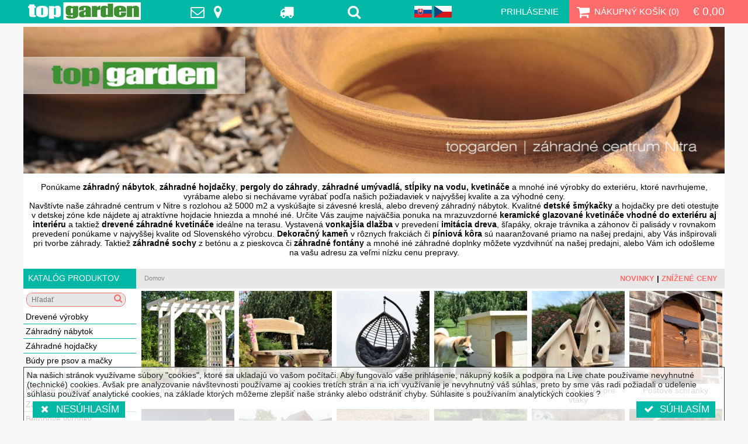

--- FILE ---
content_type: text/html; charset=UTF-8
request_url: https://shop.topgarden.sk/
body_size: 12933
content:
<!DOCTYPE html>
<html xmlns="http://www.w3.org/1999/xhtml" xml:lang="sk" lang="sk">
<head>
<meta http-equiv="Content-Type" content="text/html; charset=UTF-8" />
<title>Topgarden.sk - záhradný nábytok, záhradné hojdačky, detské ihriská, kvetináče</title>
<meta name="keywords" content="záhradný nábytok, záhradné hojdačky, detské ihriská, záhradné umývadlá, šmýkačky pre deti, detské hojdačky, amfory, kvetináče, poštové schránky, vonkajšia dlažba, závesné kreslá, záhradné sochy, fontány, imitácia dreva, dekoračný kameň" />
<meta name="description" content="Ponúkame záhradný nábytok, záhradné hojdačky, pergoly do záhrady, záhradné umývadlá, stĺpiky na vodu, kvetináče a mnohé iné výrobky do exteriéru, ktoré navrhujeme a vyrábame v najvyššej kvalite za výhodné ceny. Najväčší výber na keramické kvetináče do exteriéru aj interiéru." />
<meta http-equiv="Content-Language" content="sk" />
<meta http-equiv="Content-Style-Type" content="text/css" />
<meta http-equiv="Content-Script-Type" content="text/javascript" />
<meta name="viewport" content="width=device-width,initial-scale=1.0" />
<meta name="distribution" content="Global" />
<meta name="revisit-after" content="7 days" />
<meta name="robots" content="index, follow" />
<meta name="goglebot" content="index, follow" />
<meta name="author" content="www.wpd.sk - carlo_s (c)2012" />
<meta name="copyright" content="(c)2012 WPD design" />
<meta name="designer" content="(c)2012 WPD design" />
<meta name="publisher" content="Top garden" />
<meta name="language" content="Slovak" />
<meta name="geography" content="Nitra, Slovakia" />
<meta name="state" content="Slovakia" />
<meta name="country" content="Slovakia" >
<meta name="city" content="Nitra" />
<link rel="apple-touch-icon" sizes="180x180" href="/images/site/icons/apple-touch-icon.png" />
<link rel="icon" type="image/png" sizes="32x32" href="/images/site/icons/favicon-32x32.png" />
<link rel="icon" type="image/png" sizes="16x16" href="/images/site/icons/favicon-16x16.png" />
<link rel="manifest" href="/images/site/icons/manifest.json" />
<link rel="mask-icon" href="/images/site/icons/safari-pinned-tab.svg" color="#008800" />
<link rel="shortcut icon" href="/images/site/icons/favicon.ico" />
<meta name="apple-mobile-web-app-title" content="topgarden" />
<meta name="application-name" content="topgarden" />
<meta name="msapplication-config" content="/images/site/icons/browserconfig.xml" />
<meta name="theme-color" content="#ffffff" />
<link rel="stylesheet" type="text/css" href="/fonts/font-awesome.min.css" />
<link rel="stylesheet" type="text/css" href="/main.css?v=1740681390" />
<script type="text/javascript" src="/jscript/jquery.js"></script>
<script type="text/javascript" src="/jscript/jquery.migrate.js"></script>  
<script type="text/javascript" src="/js/js.cookie.min.js"></script>  
<script type="text/javascript" src="https://shop.topgarden.sk/jscript/global.js"></script>
<script type="text/javascript">
(function() {
  livechatooCmd = function() { livechatoo.embed.init({account : 'topgarden', lang : 'sk', side : 'right'}) };
  var l = document.createElement('script'); l.type = 'text/javascript'; l.async = !0;
  l.src = 'http' + (document.location.protocol == 'https:' ? 's' : '') + '://app.livechatoo.com/js/web.min.js';
  var s = document.getElementsByTagName('script')[0]; s.parentNode.insertBefore(l, s);
})();
  
(function(i,s,o,g,r,a,m){i['GoogleAnalyticsObject']=r;i[r]=i[r]||function(){
(i[r].q=i[r].q||[]).push(arguments)},i[r].l=1*new Date();a=s.createElement(o),
m=s.getElementsByTagName(o)[0];a.async=1;a.src=g;m.parentNode.insertBefore(a,m)
})(window,document,'script','https://www.google-analytics.com/analytics.js','ga');
if (isCookies() != "yes"){window['ga-disable-UA-29721409-1'] = true;}  
ga('set', 'allowAdFeatures', false);  
ga('set', 'anonymizeIp', true);
ga('create', 'UA-29721409-1', 'auto');
</script>
<link rel="canonical" href="https://shop.topgarden.sk/" />
</head>
<body> 
<header><nav>  
  <ul>
    <li><a href="https://shop.topgarden.sk/" rel="home">TopGarden</a></li>
  
    <li><a href="https://shop.topgarden.sk/Precitajte-Si/predajne-miesta.php" title="Kontaktujte nás"><span class="fa fa-envelope-o"></span><span class="fa fa-map-marker"></span></a></li>
    <li><a href="https://shop.topgarden.sk/Precitajte-Si/postovne-a-balne.php" title="Poštovné a balné"><span class="fa fa-truck"></span></a></li>      
    <li><a href="#" class="top-search-icon"><span class="fa fa-search"></span></a></li> 
    <li class="langsel">
<a href="http://shop.topgarden.sk/index.php" hreflang="sk"><img src="/images/site/sk.svg" alt="Slovenská verzia" /></a>
<a href="http://shop.topgarden.sk/cz/index.php" hreflang="cz"><img src="/images/site/cz.svg" alt="Česká verzia" /></a>
    </li>
    <li><a href="https://shop.topgarden.sk/login.php" style="padding-right:10px">Prihlásenie</a></li>  
  </ul>
  <ul class="cart">
    <li><a href="https://shop.topgarden.sk/Cart/index.php"><span class="fa fa-shopping-cart"></span>Nákupný košík (<span class="qty">0</span>)</a></li>
    <li><a href="https://shop.topgarden.sk/Cart/index.php" class="amount">&euro; 0,00</a></li>
  </ul>
</nav></header>
<nav>
  <ul>
    <li><a href="https://shop.topgarden.sk/" rel="home"><img src="/images/site/logo.png" alt="Topgarden" /></a></li>
    <li class="center"><a href="https://shop.topgarden.sk/myaccount.php"><span class="fa fa-user"></span></a></li>
    <li class="cart"><a href="https://shop.topgarden.sk/Cart/index.php"><span class="fa fa-shopping-cart"></span></a></li>
  </ul>
  <ul>
    <li><a href="#" class="showmenu"><span class="fa fa-bars"></span></a></li>
    <li class="center"><a href="#" class="top-search-icon"><span class="fa fa-search"></span></a></li>
    <li class="center"><a href="https://shop.topgarden.sk/Precitajte-Si/postovne-a-balne.php" title="Poštovné a balné"><span class="fa fa-truck"></span></a></li>
    <li class="center"><a href="https://shop.topgarden.sk/Precitajte-Si/predajne-miesta.php" title="Kontaktujte nás"><span class="fa fa-envelope-o"></span><span class="fa fa-map-marker"></span></a></li>
    <li class="center"><a href="#" class="desktopver"><span class="fa fa-desktop"></span></a></li>
    <li class="center flags"><img src="/images/site/sk.svg" /><div class="flags">
<a href="http://shop.topgarden.sk/index.php" hreflang="sk"><img src="/images/site/sk.svg" alt="Slovenská verzia" /></a>
<a href="http://shop.topgarden.sk/cz/index.php" hreflang="cz"><img src="/images/site/cz.svg" alt="Česká verzia" /></a>
  
    </div></li>    
  </ul>
</nav>  
<a name="top"></a> 
<div class="topbanner centered"><a href="https://shop.topgarden.sk/index.php" title="e-shop - topgarden - záhradné centrum Nitra" target="_self"><img src="/images/articles/1378845311.jpg" alt="e-shop - topgarden - záhradné centrum Nitra" /></a></div>
<div class="pad10 centered pagetoptext"><div id='flexcontent'> <p style='text-align: center'><span style='font-family:Arial,Helvetica,serif; font-size:inherit; color:#000000'>Ponúkame <b>záhradný nábytok</b>, <b>záhradné hojdačky</b>, <b>pergoly do záhrady</b>, <b>záhradné umývadlá, stĺpiky na vodu, kvetináče </b>a mnohé iné výrobky do exteriéru, ktoré navrhujeme, vyrábame alebo si nechávame vyrábať podľa našich požiadaviek v najvyššej kvalite a za výhodné ceny. </span></p> <p style='text-align: center'><span style='font-family:Arial,Helvetica,serif; font-size:inherit; color:#000000'>Navštívte naše záhradné centrum v Nitre s rozlohou až 5000 m2 a vyskúšajte si závesné kreslá, alebo drevený záhradný nábytok. Kvalitné <b>detské šmýkačky</b> a hojdačky pre deti otestujte v detskej zóne kde nájdete aj atraktívne hojdacie hniezda a mnohé iné. Určite Vás zaujme najväčšia ponuka na mrazuvzdorné <b>keramické glazované kvetináče vhodné do exteriéru aj interiéru</b> a taktiež <b>drevené záhradné kvetináče</b> ideálne na terasu. Vystavená <b>vonkajšia dlažba</b> v prevedení <b>imitácia dreva</b>, šľapáky, okraje trávnika a záhonov či palisády v rovnakom prevedení ponúkame v najvyššej kvalite od Slovenského výrobcu. <b>Dekoračný kameň </b>v rôznych frakciách či <b>píniová kôra</b> sú naaranžované priamo na našej predajni, aby Vás inšpirovali pri tvorbe záhrady. Taktiež <b>záhradné sochy </b>z betónu a z pieskovca či <b>záhradné fontány</b> a mnohé iné záhradné doplnky môžete vyzdvihnúť na našej predajni, alebo Vám ich odošleme na vašu adresu za veľmi nízku cenu prepravy. </span></p> <p style='text-align: center'><span style='font-family:Arial,Helvetica,serif; font-size:18px; color:#333333'> </span></p></div></div>
<!-- content -->  
<main>  
<!-- start content box -->
<div id='pagecenter'>
<nav class="quick"><section><ul>
  <li><a href="/index.php">Domov</a></li>
</ul></section>
<div><a href="/Filter/novinka.php">Novinky</a><a href="/Filter/akcia.php">Znížené ceny</a></div>
</nav>
<div id="catthumbs">
<a href="https://shop.topgarden.sk/Katalog/drevene-vyrobky.php" title="Drevené výrobky"><img src="/stock/category/200/drevene-vyrobky.jpg" alt="Drevené výrobky"/><br />Drevené výrobky</a>
<a href="https://shop.topgarden.sk/Katalog/zahradny-nabytok.php" title="Záhradný nábytok"><img src="/stock/category/200/zahradny-nabytok.jpg" alt="Záhradný nábytok"/><br />Záhradný nábytok</a>
<a href="https://shop.topgarden.sk/Katalog/zahradne-hojdacky.php" title="Záhradné hojdačky"><img src="/stock/category/200/zahradne-hojdacky.jpg" alt="Záhradné hojdačky"/><br />Záhradné hojdačky</a>
<a href="https://shop.topgarden.sk/Katalog/budy-a-voliery-pre-psov.php" title="Búdy pre psov a mačky"><img src="/stock/category/200/budy-a-voliery-pre-psov.jpg" alt="Búdy pre psov a mačky"/><br />Búdy pre psov a mačky</a>
<a href="https://shop.topgarden.sk/Katalog/krmitka-a-budky-pre-vtaky.php" title="Krmítka a búdky pre vtáky"><img src="/stock/category/200/krmitka-a-budky-pre-vtaky.jpg" alt="Krmítka a búdky pre vtáky"/><br />Krmítka a búdky pre vtáky</a>
<a href="https://shop.topgarden.sk/Katalog/postove-schranky.php" title="Poštové schránky"><img src="/stock/category/200/postove-schranky.jpg" alt="Poštové schránky"/><br />Poštové schránky</a>
<a href="https://shop.topgarden.sk/Katalog/zahradne-krby-a-grily.php" title="Záhradné krby a grily"><img src="/stock/category/200/zahradne-krby-a-grily.jpg" alt="Záhradné krby a grily"/><br />Záhradné krby a grily</a>
<a href="https://shop.topgarden.sk/Katalog/betonove-vyrobky.php" title="Betónové výrobky"><img src="/stock/category/200/betonove-vyrobky.jpg" alt="Betónové výrobky"/><br />Betónové výrobky</a>
<a href="https://shop.topgarden.sk/Katalog/imitacia-dreva.php" title="Imitácia dreva"><img src="/stock/category/200/imitacia-dreva.jpg" alt="Imitácia dreva"/><br />Imitácia dreva</a>
<a href="https://shop.topgarden.sk/Katalog/vyrobky-z-umeleho-pieskovca.php" title="Výrobky z umelého pieskovca"><img src="/stock/category/200/vyrobky-z-umeleho-pieskovca.jpg" alt="Výrobky z umelého pieskovca"/><br />Výrobky z umelého pieskovca</a>
<a href="https://shop.topgarden.sk/Katalog/kamenne-vyrobky.php" title="Kamenné výrobky"><img src="/stock/category/200/kamenne-vyrobky.jpg" alt="Kamenné výrobky"/><br />Kamenné výrobky</a>
<a href="https://shop.topgarden.sk/Katalog/kvetinace.php" title="Kvetináče"><img src="/stock/category/200/kvetinace.jpg" alt="Kvetináče"/><br />Kvetináče</a>
<a href="https://shop.topgarden.sk/Katalog/smykacky-pre-deti-a-detske-ihriska.php" title="Pre deti do záhrady"><img src="/stock/category/200/smykacky-pre-deti-a-detske-ihriska.jpg" alt="Pre deti do záhrady"/><br />Pre deti do záhrady</a>
<a href="https://shop.topgarden.sk/Katalog/kovove-vyrobky.php" title="Kovové výrobky"><img src="/stock/category/200/kovove-vyrobky.jpg" alt="Kovové výrobky"/><br />Kovové výrobky</a>
<a href="https://shop.topgarden.sk/Katalog/zahradne-umyvadla.php" title="Záhradné umývadlá"><img src="/stock/category/200/zahradne-umyvadla.jpg" alt="Záhradné umývadlá"/><br />Záhradné umývadlá</a>
<a href="https://shop.topgarden.sk/Katalog/nadrze-na-vodu.php" title="Nádrže na dažďovú vodu"><img src="/stock/category/200/nadrze-na-vodu.jpg" alt="Nádrže na dažďovú vodu"/><br />Nádrže na dažďovú vodu</a>
<a href="https://shop.topgarden.sk/Katalog/zahradne-jazierka.php" title="Záhradné jazierka - jazierková technika"><img src="/stock/category/200/zahradne-jazierka.jpg" alt="Záhradné jazierka - jazierková technika"/><br />Záhradné jazierka - jazierková technika</a>
<a href="https://shop.topgarden.sk/Katalog/fontany.php" title="Fontány"><img src="/stock/category/200/fontany.jpg" alt="Fontány"/><br />Fontány</a>
<a href="https://shop.topgarden.sk/Katalog/dekoracny-kamen.php" title="Dekoračný kameň"><img src="/stock/category/200/dekoracny-kamen.jpg" alt="Dekoračný kameň"/><br />Dekoračný kameň</a>
<a href="https://shop.topgarden.sk/Katalog/dekoracna-stiepka-a-kora.php" title="Dekoračná štiepka a kôra"><img src="/stock/category/200/dekoracna-stiepka-a-kora.jpg" alt="Dekoračná štiepka a kôra"/><br />Dekoračná štiepka a kôra</a>
<a href="https://shop.topgarden.sk/Katalog/vonkajsia-dlazba.php" title="Vonkajšia dlažba"><img src="/stock/category/200/vonkajsia-dlazba.jpg" alt="Vonkajšia dlažba"/><br />Vonkajšia dlažba</a>
<a href="https://shop.topgarden.sk/Katalog/vonkajsi-tehlovy-obklad.php" title="Vonkajší tehlový obklad"><img src="/stock/category/200/vonkajsi-tehlovy-obklad.jpg" alt="Vonkajší tehlový obklad"/><br />Vonkajší tehlový obklad</a>
<a href="https://shop.topgarden.sk/Katalog/zahradkarske-potreby.php" title="Záhradkárske potreby"><img src="/stock/category/200/zahradkarske-potreby.jpg" alt="Záhradkárske potreby"/><br />Záhradkárske potreby</a>
<a href="https://shop.topgarden.sk/Katalog/zahradne-dekoracie.php" title="Záhradné dekorácie"><img src="/stock/category/200/zahradne-dekoracie.jpg" alt="Záhradné dekorácie"/><br />Záhradné dekorácie</a>
</div>
<div style="padding:5px"><a href="https://shop.topgarden.sk/okraj-zahonu-kruh-komplet-vyhodne.php" title="Okraj záhonu" target="_self" style="display:block"><img src="/images/articles/1722843686.jpg" alt="detské gumáky" /></a></div>
<div style="padding:5px"><a href="https://shop.topgarden.sk/Katalog/zavesne-kresla.php" title="Závesné kreslá" target="_blank" style="display:block"><img src="/images/articles/1633678833.jpg" alt="Závesné kreslá" /></a></div>
<div id='flexcontent'>
<p style='text-align: center'><span style='font-family:Verdana; font-size:16px; color:#006600'>&nbsp;</span></p>
<p style='text-align: center'><span style='font-family:Verdana; font-size:16px; color:#006600'><b>topgarden </b><span style='color:#333333'>=<b><i> kvalita, dizajn a výborná cena</i></b><span style='color:#006600'>&nbsp;</span>&nbsp;</span>&nbsp;</span></p>
<p style='text-align: center'><span style='font-family:Verdana; font-size:16px; color:#333333'>&nbsp;</span></p>
<p style='text-align: center'><span style='font-family:Verdana; font-size:16px; color:#333333'><b>Nízka cena za prepravu</b> aj ťažkých a objemných výrobkov.&nbsp;</span></p>
<p style='text-align: center'><span style='font-family:Verdana; font-size:16px; color:#333333'>&nbsp;</span></p>
<p style='text-align: center'><span style='font-family:Verdana; font-size:16px; color:#333333'>Betónové výrobky <A HREF="http://shop.topgarden.sk/Katalog/imitacia-dreva.php" TARGET="_blank"><b><u>imitácia dreva</u></b></A><b> najvyššej kvality za najnižšie ceny</b>.&nbsp;</span></p>
<p style='text-align: center'><span style='font-family:Verdana; font-size:16px; color:#333333'>&nbsp;</span></p>
<p style='text-align: center'><span style='font-family:Verdana; font-size:16px; color:#333333'><b>Najväčší výber </b><A HREF="https://shop.topgarden.sk/Katalog/glazovane-kvetinace.php" TARGET="_blank"><b><u>keramických kvetináčov</u></b></A><b> a </b><A HREF="https://shop.topgarden.sk/Katalog/glazovane-podmisky-pod-kvetinace.php" TARGET="_blank"><b><u>podmisiek</u></b></A> do exteriéru aj interiéru.&nbsp;</span></p>
<p style='text-align: center'><span style='font-family:Verdana; font-size:16px; color:#333333'>&nbsp;</span></p>
<p style='text-align: center'><span style='font-family:Verdana; font-size:16px; color:#333333'><b>Vlastný dizajn</b> a výroba viacerých produktov, ktoré kúpite len u nás:&nbsp;</span></p>
<p style='text-align: center'><span style='font-family:Verdana; font-size:16px; color:#333333'>Drevené pergoly, drevené kvetináče, záhradné hojdačky, parkové lavičky, stĺpiky na vodu, záhradné teplomery a mnohé iné výrobky označené ako <span style='color:#006600'><b>topgarden produkt</b><span style='color:#000000'><b>.</b>&nbsp;</span>&nbsp;</span>&nbsp;</span></p>
<p style='text-align: center'><span style='font-family:Verdana; font-size:16px; color:#333333'>&nbsp;</span></p>
<p style='text-align: center'><span style='font-family:Verdana; font-size:16px; color:#333333'>&nbsp;</span></p>
<p style='text-align: left'><span style='font-family:Verdana; font-size:16px; color:#333333'>&nbsp;</span></p>
<p style='text-align: left'><span style='font-family:Verdana; font-size:16px; color:#333333'>&nbsp;</span></p>
<p style='text-align: center'><span style='font-family:Verdana; font-size:36px; color:#CC0000'><b>24 rokov na trhu</b>&nbsp;</span></p>
<p style='text-align: center'><span style='font-family:Verdana; font-size:18px; color:#CC0000'>záruka spokojnosti !&nbsp;</span></p>
<p style='text-align: center'><span style='font-family:Verdana; font-size:18px; color:#333333'>&nbsp;</span></p></div>
<h1 class="big center">topgarden záhradné centrum a záhradný nábytok</h1></div>
<!-- end content box -->
<aside>
<div class='flatbox'>
<h5>Katalóg produktov</h5>
<div style='padding:2px 0px'><form method="GET" action="https://shop.topgarden.sk/Vyhladat/index.php" name="formLeftSearchProduct">
  <fieldset><input type="search" name="frmname" value="" placeholder="Hľadať"/></fieldset></form>  
  <ul class='leftnav leftcategorylist'>
<li><a href="https://shop.topgarden.sk/Katalog/drevene-vyrobky.php" title="Drevené výrobky">Drevené výrobky</a>
<ul><li><a href="https://shop.topgarden.sk/Katalog/drevene-hojdacky.php" title="Drevené záhradné hojdačky">Drevené záhradné hojdačky</a></li>
<li><a href="https://shop.topgarden.sk/Katalog/drevene-detske-ihriska.php" title="Drevené detské ihriská">Drevené detské ihriská</a></li>
<li><a href="https://shop.topgarden.sk/Katalog/kvetinace-drevene.php" title="Drevené kvetináče">Drevené kvetináče</a></li>
<li><a href="https://shop.topgarden.sk/Katalog/drevene-hojdacie-siete.php" title="Hojdacie siete">Hojdacie siete</a></li>
<li><a href="https://shop.topgarden.sk/Katalog/budy-pre-psov.php" title="Búdy pre psov">Búdy pre psov</a></li>
<li><a href="https://shop.topgarden.sk/Katalog/drevene-studne.php" title="Drevené studne">Drevené studne</a></li>
<li><a href="https://shop.topgarden.sk/Katalog/pergoly.php" title="Drevené pergoly">Drevené pergoly</a></li>
<li><a href="https://shop.topgarden.sk/Katalog/budky-a-krmitka-pre-vtaky.php" title="Vtáčie búdky a krmítka">Vtáčie búdky a krmítka</a></li>
</ul></li>
<li><a href="https://shop.topgarden.sk/Katalog/zahradny-nabytok.php" title="Záhradný nábytok">Záhradný nábytok</a>
<ul><li><a href="https://shop.topgarden.sk/Katalog/dreveny-zahradny-nabytok.php" title="Drevený záhradný nábytok">Drevený záhradný nábytok</a></li>
<li><a href="https://shop.topgarden.sk/Katalog/zahradny-nabytok-z-betonu.php" title="Záhradný nábytok z betónu">Záhradný nábytok z betónu</a></li>
<li><a href="https://shop.topgarden.sk/Katalog/zahradne-lavice.php" title="Záhradné lavice">Záhradné lavice</a></li>
<li><a href="https://shop.topgarden.sk/Katalog/zahradne-stolicky.php" title="Záhradné stoličky">Záhradné stoličky</a></li>
<li><a href="https://shop.topgarden.sk/Katalog/zahradne-stoly.php" title="Záhradné stoly">Záhradné stoly</a></li>
<li><a href="https://shop.topgarden.sk/Katalog/podusky-na-zahradny-nabytok.php" title="Podušky na záhradný nábytok">Podušky na záhradný nábytok</a></li>
</ul></li>
<li><a href="https://shop.topgarden.sk/Katalog/zahradne-hojdacky.php" title="Záhradné hojdačky">Záhradné hojdačky</a>
<ul><li><a href="https://shop.topgarden.sk/Katalog/zahradne-hojdacky-drevene.php" title="Záhradné hojdačky drevené">Záhradné hojdačky drevené</a></li>
<li><a href="https://shop.topgarden.sk/Katalog/zavesne-kresla.php" title="Závesné kreslá">Závesné kreslá</a></li>
<li><a href="https://shop.topgarden.sk/Katalog/hojdacie-siete.php" title="Hojdacie siete">Hojdacie siete</a></li>
</ul></li>
<li><a href="https://shop.topgarden.sk/Katalog/budy-a-voliery-pre-psov.php" title="Búdy pre psov a mačky">Búdy pre psov a mačky</a>
<ul><li><a href="https://shop.topgarden.sk/Katalog/psie-budy-pre-male-plemena.php" title="Psie búdy pre malé plemená">Psie búdy pre malé plemená</a></li>
<li><a href="https://shop.topgarden.sk/Katalog/psie-budy-pre-stredne-plemena.php" title="Psie búdy pre stredné plemená">Psie búdy pre stredné plemená</a></li>
<li><a href="https://shop.topgarden.sk/Katalog/psie-budy-pre-velke-plemena.php" title="Psie búdy pre veľké plemená">Psie búdy pre veľké plemená</a></li>
</ul></li>
<li><a href="https://shop.topgarden.sk/Katalog/krmitka-a-budky-pre-vtaky.php" title="Krmítka a búdky pre vtáky">Krmítka a búdky pre vtáky</a>
</li>
<li><a href="https://shop.topgarden.sk/Katalog/postove-schranky.php" title="Poštové schránky">Poštové schránky</a>
<ul><li><a href="https://shop.topgarden.sk/Katalog/postove-schranky-na-plot.php" title="Poštové schránky drevené">Poštové schránky drevené</a></li>
<li><a href="https://shop.topgarden.sk/Katalog/nerezove-postove-schranky.php" title="Nerezové poštové schránky">Nerezové poštové schránky</a></li>
</ul></li>
<li><a href="https://shop.topgarden.sk/Katalog/zahradne-krby-a-grily.php" title="Záhradné krby a grily">Záhradné krby a grily</a>
<ul><li><a href="https://shop.topgarden.sk/Katalog/zahradne-krby-andromeda.php" title="Záhradné krby Andromeda">Záhradné krby Andromeda</a></li>
<li><a href="https://shop.topgarden.sk/Katalog/zahradne-grily-betonove.php" title="Záhradné grily">Záhradné grily</a></li>
<li><a href="https://shop.topgarden.sk/Katalog/krbove-naradie-a-grilovacie-naradie.php" title="Krbové náradie a grilovacie náradie">Krbové náradie a grilovacie náradie</a></li>
<li><a href="https://shop.topgarden.sk/Katalog/zapekacie-misy.php" title="Zapekacie misy">Zapekacie misy</a></li>
</ul></li>
<li><a href="https://shop.topgarden.sk/Katalog/betonove-vyrobky.php" title="Betónové výrobky">Betónové výrobky</a>
<ul><li><a href="https://shop.topgarden.sk/Katalog/betonove-fontany.php" title="Betónové záhradné fontány">Betónové záhradné fontány</a></li>
<li><a href="https://shop.topgarden.sk/Katalog/Kaskadove-fontany.php" title="Kaskádové fontány">Kaskádové fontány</a></li>
<li><a href="https://shop.topgarden.sk/Katalog/kvetinace-betonove.php" title="Betónové kvetináče">Betónové kvetináče</a></li>
<li><a href="https://shop.topgarden.sk/Katalog/sedenia.php" title="Záhradné sedenia">Záhradné sedenia</a></li>
<li><a href="https://shop.topgarden.sk/Katalog/stlpy.php" title="Záhradné betónové stĺpy">Záhradné betónové stĺpy</a></li>
<li><a href="https://shop.topgarden.sk/Katalog/doplnky-japonskych-zahrad.php" title="Doplnky japonských záhrad">Doplnky japonských záhrad</a></li>
<li><a href="https://shop.topgarden.sk/Katalog/studnicky.php" title="Betónové studničky">Betónové studničky</a></li>
<li><a href="https://shop.topgarden.sk/Katalog/zahradne-sochy-exclusive.php" title="Záhradné sochy Exclusive">Záhradné sochy Exclusive</a></li>
<li><a href="https://shop.topgarden.sk/Katalog/sochy-a-sosky.php" title="Betónové sochy a sošky">Betónové sochy a sošky</a></li>
<li><a href="https://shop.topgarden.sk/Katalog/anjeli-a-svate-sochy.php" title="Anjeli a sväté sochy">Anjeli a sväté sochy</a></li>
<li><a href="https://shop.topgarden.sk/Katalog/zvierata.php" title="Betónové zvieratká">Betónové zvieratká</a></li>
<li><a href="https://shop.topgarden.sk/Katalog/reliefy.php" title="Reliéfy">Reliéfy</a></li>
<li><a href="https://shop.topgarden.sk/Katalog/mestsky-mobiliar.php" title="Mestský mobiliár">Mestský mobiliár</a></li>
<li><a href="https://shop.topgarden.sk/Katalog/betlehem.php" title="Betlehem">Betlehem</a></li>
<li><a href="https://shop.topgarden.sk/Katalog/betonove-doplnky.php" title="Betónové doplnky">Betónové doplnky</a></li>
</ul></li>
<li><a href="https://shop.topgarden.sk/Katalog/imitacia-dreva.php" title="Imitácia dreva">Imitácia dreva</a>
</li>
<li><a href="https://shop.topgarden.sk/Katalog/vyrobky-z-umeleho-pieskovca.php" title="Výrobky z umelého pieskovca">Výrobky z umelého pieskovca</a>
<ul><li><a href="https://shop.topgarden.sk/Katalog/kvetinace-z-pieskovca.php" title="Kvetináče z pieskovca">Kvetináče z pieskovca</a></li>
<li><a href="https://shop.topgarden.sk/Katalog/zvierata-z-pieskovca.php" title="Zvieratá z pieskovca">Zvieratá z pieskovca</a></li>
<li><a href="https://shop.topgarden.sk/Katalog/sochy-a-sosky-z-pieskovca.php" title="Sochy a sošky z pieskovca">Sochy a sošky z pieskovca</a></li>
<li><a href="https://shop.topgarden.sk/Katalog/svate-sochy-z-pieskovca.php" title="Sväté sochy z pieskovca">Sväté sochy z pieskovca</a></li>
<li><a href="https://shop.topgarden.sk/Katalog/japonske-lampy-a-budhovia.php" title="Japonské lampy a buddhovia">Japonské lampy a buddhovia</a></li>
<li><a href="https://shop.topgarden.sk/Katalog/reliefy-z-pieskovca.php" title="Reliéfy z pieskovca">Reliéfy z pieskovca</a></li>
<li><a href="https://shop.topgarden.sk/Katalog/stlpy-a-podstavce-z-pieskovca.php" title="Stĺpy a podstavce z pieskovca">Stĺpy a podstavce z pieskovca</a></li>
<li><a href="https://shop.topgarden.sk/Katalog/domove-supisne-cisla.php" title="Domové súpisné čísla">Domové súpisné čísla</a></li>
<li><a href="https://shop.topgarden.sk/Katalog/dekoracie-z-pieskovca.php" title="Dekorácie z umelého pieskovca">Dekorácie z umelého pieskovca</a></li>
<li><a href="https://shop.topgarden.sk/Katalog/stuky.php" title="Štuky">Štuky</a></li>
</ul></li>
<li><a href="https://shop.topgarden.sk/Katalog/kamenne-vyrobky.php" title="Kamenné výrobky">Kamenné výrobky</a>
<ul><li><a href="https://shop.topgarden.sk/Katalog/kamenne-studne-a-umyvadla.php" title="Kamenné studne a umývadlá">Kamenné studne a umývadlá</a></li>
<li><a href="https://shop.topgarden.sk/Katalog/zvierata-a-sochy.php" title="Zvieratá a sochy z kameňa">Zvieratá a sochy z kameňa</a></li>
<li><a href="https://shop.topgarden.sk/Katalog/kamenne-sedenia.php" title="Kamenné sedenia">Kamenné sedenia</a></li>
<li><a href="https://shop.topgarden.sk/Katalog/kamenne-fontany.php" title="Kamenné fontány">Kamenné fontány</a></li>
<li><a href="https://shop.topgarden.sk/Katalog/ine-vyrobky-z-kamena.php" title="Iné výrobky z kameňa">Iné výrobky z kameňa</a></li>
</ul></li>
<li><a href="https://shop.topgarden.sk/Katalog/kvetinace.php" title="Kvetináče">Kvetináče</a>
<ul><li><a href="https://shop.topgarden.sk/Katalog/drevene-kvetinace.php" title="Drevené kvetináče">Drevené kvetináče</a></li>
<li><a href="https://shop.topgarden.sk/Katalog/kameninove-kvetinace.php" title="Kameninové kvetináče">Kameninové kvetináče</a></li>
<li><a href="https://shop.topgarden.sk/Katalog/kameninove-kvetinace-a-amfory.php" title="Kameninové kvetináče a amfory">Kameninové kvetináče a amfory</a></li>
<li><a href="https://shop.topgarden.sk/Katalog/glazovane-kvetinace.php" title="Glazované keramické kvetináče">Glazované keramické kvetináče</a></li>
<li><a href="https://shop.topgarden.sk/Katalog/glazovane-zahradne-amfory.php" title="Glazované záhradné amfory">Glazované záhradné amfory</a></li>
<li><a href="https://shop.topgarden.sk/Katalog/betonove-kvetinace.php" title="Betónové kvetináče">Betónové kvetináče</a></li>
<li><a href="https://shop.topgarden.sk/Katalog/betonove-kvetinace-hranate.php" title="Betónové kvetináče hranaté">Betónové kvetináče hranaté</a></li>
<li><a href="https://shop.topgarden.sk/Katalog/pieskovcove-kvetinace.php" title="Pieskovcové kvetináče">Pieskovcové kvetináče</a></li>
<li><a href="https://shop.topgarden.sk/Katalog/plastove-kvetinace-imitacia-dreva.php" title="Plastové kvetináče imitácia dreva">Plastové kvetináče imitácia dreva</a></li>
<li><a href="https://shop.topgarden.sk/Katalog/kvetinace-na-muskaty.php" title="Kvetináče na muškáty">Kvetináče na muškáty</a></li>
<li><a href="https://shop.topgarden.sk/Katalog/plastove-kvetinace.php" title="Plastové kvetináče">Plastové kvetináče</a></li>
<li><a href="https://shop.topgarden.sk/Katalog/zavesne-kvetinace.php" title="Závesné kvetináče">Závesné kvetináče</a></li>
<li><a href="https://shop.topgarden.sk/Katalog/drziaky-na-kvetinace.php" title="Držiaky na kvetináče">Držiaky na kvetináče</a></li>
<li><a href="https://shop.topgarden.sk/Katalog/kvetinace-na-zabradlie.php" title="Kvetináče na zábradlie">Kvetináče na zábradlie</a></li>
<li><a href="https://shop.topgarden.sk/Katalog/kvetinace-na-bylinky.php" title="Kvetináče na bylinky">Kvetináče na bylinky</a></li>
<li><a href="https://shop.topgarden.sk/Katalog/podmisky-pod-kvetinace.php" title="Podmisky pod kvetináče">Podmisky pod kvetináče</a></li>
<li><a href="https://shop.topgarden.sk/Katalog/podlozky-pod-kvetinace.php" title="Podložky pod kvetináče">Podložky pod kvetináče</a></li>
</ul></li>
<li><a href="https://shop.topgarden.sk/Katalog/smykacky-pre-deti-a-detske-ihriska.php" title="Pre deti do záhrady">Pre deti do záhrady</a>
<ul><li><a href="https://shop.topgarden.sk/Katalog/smykacky-pre-deti.php" title="Šmýkačky pre deti">Šmýkačky pre deti</a></li>
<li><a href="https://shop.topgarden.sk/Katalog/detske-ihriska.php" title="Detské ihriská">Detské ihriská</a></li>
<li><a href="https://shop.topgarden.sk/Katalog/stojany-na-hojdacky.php" title="Stojany na hojdačky">Stojany na hojdačky</a></li>
<li><a href="https://shop.topgarden.sk/Katalog/domceky-pre-deti.php" title="Domčeky pre deti">Domčeky pre deti</a></li>
<li><a href="https://shop.topgarden.sk/Katalog/hojdacky-pre-deti.php" title="Hojdačky pre deti">Hojdačky pre deti</a></li>
<li><a href="https://shop.topgarden.sk/Katalog/hojdacie-hniezda.php" title="Hojdacie hniezda">Hojdacie hniezda</a></li>
<li><a href="https://shop.topgarden.sk/Katalog/pruzinove-hojdacky.php" title="Pružinové hojdačky">Pružinové hojdačky</a></li>
<li><a href="https://shop.topgarden.sk/Katalog/rebriky-a-siete-na-detske-ihriska.php" title="Rebríky a siete na detské ihriská">Rebríky a siete na detské ihriská</a></li>
<li><a href="https://shop.topgarden.sk/Katalog/hry-do-zahrady.php" title="Hry do záhrady">Hry do záhrady</a></li>
<li><a href="https://shop.topgarden.sk/Katalog/lanova-draha-pre-deti.php" title="Lanová dráha pre deti">Lanová dráha pre deti</a></li>
<li><a href="https://shop.topgarden.sk/Katalog/lezecke-kamene.php" title="Lezecké kamene">Lezecké kamene</a></li>
<li><a href="https://shop.topgarden.sk/Katalog/detske-stoliky-na-hranie.php" title="Detské stolíky a kreslá">Detské stolíky a kreslá</a></li>
<li><a href="https://shop.topgarden.sk/Katalog/pieskoviska-pre-deti.php" title="Pieskoviská pre deti">Pieskoviská pre deti</a></li>
<li><a href="https://shop.topgarden.sk/Katalog/piesok-do-pieskovisk-a-na-detske-ihriska.php" title="Piesok do pieskoviska a na detské ihriská">Piesok do pieskoviska a na detské ihriská</a></li>
<li><a href="https://shop.topgarden.sk/Katalog/detske-dalekohlady.php" title="Detské ďalekohľady">Detské ďalekohľady</a></li>
<li><a href="https://shop.topgarden.sk/Katalog/detske-kormidla-a-volanty.php" title="Detské kormidlá a volanty">Detské kormidlá a volanty</a></li>
<li><a href="https://shop.topgarden.sk/Katalog/doplnky-na-detske-ihriska.php" title="Doplnky na detské ihriská">Doplnky na detské ihriská</a></li>
<li><a href="https://shop.topgarden.sk/Katalog/konstrukcne-prvky-na-detske-ihriska.php" title="Konštrukčné prvky na detské ihriská">Konštrukčné prvky na detské ihriská</a></li>
<li><a href="https://shop.topgarden.sk/Katalog/detske-gumaky.php" title="Detské gumáky">Detské gumáky</a></li>
<li><a href="https://shop.topgarden.sk/Katalog/hracie-panely-pre-detske-ihriska.php" title="Hracie panely pre detské ihriská">Hracie panely pre detské ihriská</a></li>
</ul></li>
<li><a href="https://shop.topgarden.sk/Katalog/kovove-vyrobky.php" title="Kovové výrobky">Kovové výrobky</a>
<ul><li><a href="https://shop.topgarden.sk/Katalog/kovove-postove-schranky.php" title="Kovové poštové schránky">Kovové poštové schránky</a></li>
<li><a href="https://shop.topgarden.sk/Katalog/kovove-pergoly.php" title="Kovové pergoly">Kovové pergoly</a></li>
<li><a href="https://shop.topgarden.sk/Katalog/studnicky-hydranty-nastenne-umyvadla.php" title="Studničky, hydranty, nástenné umývadlá">Studničky, hydranty, nástenné umývadlá</a></li>
<li><a href="https://shop.topgarden.sk/Katalog/baterie.php" title="Batérie">Batérie</a></li>
<li><a href="https://shop.topgarden.sk/Katalog/Slnecne-hodiny.php" title="Slnečné hodiny">Slnečné hodiny</a></li>
<li><a href="https://shop.topgarden.sk/Katalog/Drziaky-na-hadicu.php" title="Držiaky na hadicu">Držiaky na hadicu</a></li>
<li><a href="https://shop.topgarden.sk/Katalog/ine-kovove-vyrobky.php" title="Iné kovové výrobky">Iné kovové výrobky</a></li>
<li><a href="https://shop.topgarden.sk/Katalog/cisla-na-dom.php" title="Kovové čísla na dom">Kovové čísla na dom</a></li>
</ul></li>
<li><a href="https://shop.topgarden.sk/Katalog/zahradne-umyvadla.php" title="Záhradné umývadlá">Záhradné umývadlá</a>
<ul><li><a href="https://shop.topgarden.sk/Katalog/zahradne-umyvadla-do-priestoru.php" title="Záhradné umývadlá do priestoru">Záhradné umývadlá do priestoru</a></li>
<li><a href="https://shop.topgarden.sk/Katalog/zahradne-umyvadla-k-stene.php" title="Záhradné umývadlá k stene">Záhradné umývadlá k stene</a></li>
<li><a href="https://shop.topgarden.sk/Katalog/zahradne-umyvadla-nastenne.php" title="Záhradné umývadlá nástenné">Záhradné umývadlá nástenné</a></li>
<li><a href="https://shop.topgarden.sk/Katalog/kamenne-umyvadla.php" title="Kamenné umývadlá">Kamenné umývadlá</a></li>
<li><a href="https://shop.topgarden.sk/Katalog/zahradne-baterie.php" title="Záhradné batérie">Záhradné batérie</a></li>
</ul></li>
<li><a href="https://shop.topgarden.sk/Katalog/nadrze-na-vodu.php" title="Nádrže na dažďovú vodu">Nádrže na dažďovú vodu</a>
<ul><li><a href="https://shop.topgarden.sk/Katalog/nadrze-elegant.php" title="Nádrže Elegant">Nádrže Elegant</a></li>
<li><a href="https://shop.topgarden.sk/Katalog/nadrze-exkluziv.php" title="Nádrže na vodu Exkluzív">Nádrže na vodu Exkluzív</a></li>
<li><a href="https://shop.topgarden.sk/Katalog/nadrze-hobby.php" title="Nádrže na vodu Hobby">Nádrže na vodu Hobby</a></li>
<li><a href="https://shop.topgarden.sk/Katalog/zberac-vody-k-nadrziam.php" title="Zberače dažďovej vody">Zberače dažďovej vody</a></li>
</ul></li>
<li><a href="https://shop.topgarden.sk/Katalog/zahradne-jazierka.php" title="Záhradné jazierka - jazierková technika">Záhradné jazierka - jazierková technika</a>
<ul><li><a href="https://shop.topgarden.sk/Katalog/jazierkove-cerpadla.php" title="Jazierkové čerpadlá">Jazierkové čerpadlá</a></li>
<li><a href="https://shop.topgarden.sk/Katalog/jazierkove-cerpadla-s-fontankou.php" title="Jazierkové čerpadlá s fontánkou">Jazierkové čerpadlá s fontánkou</a></li>
<li><a href="https://shop.topgarden.sk/Katalog/fontanove-a-interierove-cerpadla.php" title="Fontánové čerpadlá">Fontánové čerpadlá</a></li>
<li><a href="https://shop.topgarden.sk/Katalog/solarne-cerpadla-do-jazierka.php" title="Solárne čerpadlá do jazierka">Solárne čerpadlá do jazierka</a></li>
<li><a href="https://shop.topgarden.sk/Katalog/filtracne-sety-do-jazierok.php" title="Filtračné sety do jazierok">Filtračné sety do jazierok</a></li>
<li><a href="https://shop.topgarden.sk/Katalog/okyslicovace-do-jazierka.php" title="Okysličovače do jazierka">Okysličovače do jazierka</a></li>
<li><a href="https://shop.topgarden.sk/Katalog/uv-lampy-do-jazierka.php" title="UV lampy do jazierka">UV lampy do jazierka</a></li>
<li><a href="https://shop.topgarden.sk/Katalog/plastove-zahradne-jazierka.php" title="Plastové záhradné jazierka">Plastové záhradné jazierka</a></li>
<li><a href="https://shop.topgarden.sk/Katalog/osvetlenie-do-jazierka.php" title="Osvetlenie do jazierka">Osvetlenie do jazierka</a></li>
<li><a href="https://shop.topgarden.sk/Katalog/doplnky-do-jazierka.php" title="Doplnky do jazierka">Doplnky do jazierka</a></li>
<li><a href="https://shop.topgarden.sk/Katalog/chrlice-vody-do-jazierka.php" title="Chrliče vody do jazierka">Chrliče vody do jazierka</a></li>
<li><a href="https://shop.topgarden.sk/Katalog/dekoracie-do-jazierka.php" title="Dekorácie do jazierka">Dekorácie do jazierka</a></li>
<li><a href="https://shop.topgarden.sk/Katalog/mostiky-nad-jazierko.php" title="Mostíky nad jazierko">Mostíky nad jazierko</a></li>
<li><a href="https://shop.topgarden.sk/Katalog/zahradne-cerpadla.php" title="Záhradné čerpadlá">Záhradné čerpadlá</a></li>
</ul></li>
<li><a href="https://shop.topgarden.sk/Katalog/fontany.php" title="Fontány">Fontány</a>
<ul><li><a href="https://shop.topgarden.sk/Katalog/zahradne-fontany.php" title="Záhradné fontány">Záhradné fontány</a></li>
<li><a href="https://shop.topgarden.sk/Katalog/keramicke-fontany-do-zahrady.php" title="Keramické fontány do záhrady">Keramické fontány do záhrady</a></li>
</ul></li>
<li><a href="https://shop.topgarden.sk/Katalog/dekoracny-kamen.php" title="Dekoračný kameň">Dekoračný kameň</a>
<ul><li><a href="https://shop.topgarden.sk/Katalog/dekoracna-kamenna-drt.php" title="Dekoračná kamenná drť">Dekoračná kamenná drť</a></li>
<li><a href="https://shop.topgarden.sk/Katalog/dekoracne-kamenne-okruhliaky.php" title="Dekoračné kamenné okrúhliaky">Dekoračné kamenné okrúhliaky</a></li>
<li><a href="https://shop.topgarden.sk/Katalog/zeolit.php" title="Zeolit">Zeolit</a></li>
</ul></li>
<li><a href="https://shop.topgarden.sk/Katalog/dekoracna-stiepka-a-kora.php" title="Dekoračná štiepka a kôra">Dekoračná štiepka a kôra</a>
</li>
<li><a href="https://shop.topgarden.sk/Katalog/vonkajsia-dlazba.php" title="Vonkajšia dlažba">Vonkajšia dlažba</a>
<ul><li><a href="https://shop.topgarden.sk/Katalog/betonova-dlazba.php" title="Betónová dlažba">Betónová dlažba</a></li>
</ul></li>
<li><a href="https://shop.topgarden.sk/Katalog/vonkajsi-tehlovy-obklad.php" title="Vonkajší tehlový obklad">Vonkajší tehlový obklad</a>
<ul><li><a href="https://shop.topgarden.sk/Katalog/tehlovy-obklad.php" title="Tehlový obklad">Tehlový obklad</a></li>
<li><a href="https://shop.topgarden.sk/Katalog/tvarovky-z-palenej-tehly.php" title="Tvarovky z pálenej tehly">Tvarovky z pálenej tehly</a></li>
<li><a href="https://shop.topgarden.sk/Katalog/reliefy-z-palenej-tehly.php" title="Reliéfy z pálenej tehly">Reliéfy z pálenej tehly</a></li>
</ul></li>
<li><a href="https://shop.topgarden.sk/Katalog/zahradkarske-potreby.php" title="Záhradkárske potreby">Záhradkárske potreby</a>
<ul><li><a href="https://shop.topgarden.sk/Katalog/agrotextilia.php" title="Agrotextília">Agrotextília</a></li>
<li><a href="https://shop.topgarden.sk/Katalog/netkana-textilia.php" title="Netkaná textília">Netkaná textília</a></li>
<li><a href="https://shop.topgarden.sk/Katalog/tienenie-na-plot.php" title="Tienenie na plot">Tienenie na plot</a></li>
<li><a href="https://shop.topgarden.sk/Katalog/slapaky-do-travy.php" title="Šľapáky do trávy">Šľapáky do trávy</a></li>
<li><a href="https://shop.topgarden.sk/Katalog/sietka-proti-krtkom.php" title="Sieťka proti krtkom">Sieťka proti krtkom</a></li>
<li><a href="https://shop.topgarden.sk/Katalog/agrokoliky.php" title="Agrokolíky">Agrokolíky</a></li>
<li><a href="https://shop.topgarden.sk/Katalog/zahradne-noznice.php" title="Záhradné nožnice">Záhradné nožnice</a></li>
<li><a href="https://shop.topgarden.sk/Katalog/zavlazovanie.php" title="Zavlažovanie">Zavlažovanie</a></li>
<li><a href="https://shop.topgarden.sk/Katalog/zahradne-obrubniky-a-plotiky.php" title="Záhradné obrubníky a plôtiky">Záhradné obrubníky a plôtiky</a></li>
<li><a href="https://shop.topgarden.sk/Katalog/spagaty.php" title="Špagáty">Špagáty</a></li>
<li><a href="https://shop.topgarden.sk/Katalog/substraty.php" title="Substráty">Substráty</a></li>
</ul></li>
<li><a href="https://shop.topgarden.sk/Katalog/zahradne-dekoracie.php" title="Záhradné dekorácie">Záhradné dekorácie</a>
<ul><li><a href="https://shop.topgarden.sk/Katalog/dekoracie-pre-vinarov.php" title="Dekorácie pre vinárov">Dekorácie pre vinárov</a></li>
<li><a href="https://shop.topgarden.sk/Katalog/dekoracne-gule-do-zahrady.php" title="Dekoračné gule do záhrady">Dekoračné gule do záhrady</a></li>
<li><a href="https://shop.topgarden.sk/Katalog/zahradne-dekoracie-na-stenu.php" title="Dekorácie na stenu">Dekorácie na stenu</a></li>
<li><a href="https://shop.topgarden.sk/Katalog/dekoracne-zahradne-studne.php" title="Dekoračné záhradné studne">Dekoračné záhradné studne</a></li>
<li><a href="https://shop.topgarden.sk/Katalog/zahradne-dekoracie-doplnky.php" title="Záhradné dekorácie doplnky">Záhradné dekorácie doplnky</a></li>
<li><a href="https://shop.topgarden.sk/Katalog/domove-cisla.php" title="Domové čísla">Domové čísla</a></li>
<li><a href="https://shop.topgarden.sk/Katalog/vonkajsie-teplomery.php" title="Vonkajšie dekoračné teplomery">Vonkajšie dekoračné teplomery</a></li>
<li><a href="https://shop.topgarden.sk/Katalog/zahradne-hodiny.php" title="Záhradné hodiny">Záhradné hodiny</a></li>
<li><a href="https://shop.topgarden.sk/Katalog/zive-vianocne-stromceky.php" title="Živé vianočné stromčeky">Živé vianočné stromčeky</a></li>
<li><a href="https://shop.topgarden.sk/Katalog/zahradny-trpaslici-a-postavicky.php" title="Záhradný trpaslíci a postavičky">Záhradný trpaslíci a postavičky</a></li>
</ul></li>
</ul>
</div>
</div>
<div class='flatbox'>
<h5>Imitácia dreva</h5>
<div style='padding:2px 0px'><div class='toursmall'>
<a href="https://shop.topgarden.sk/slapak-stredny-imitacia-dreva-vyhodne.php" title="Šľapák stredný - imitácia dreva"><img src="https://shop.topgarden.sk/stock/products/small/slapak-stredny-imitacia-dreva.jpg" alt="Šľapák stredný - imitácia dreva" /></a>
<a href="https://shop.topgarden.sk/slapak-korenovica-vyhodne.php" title="Šľapák Koreňovica"><img src="https://shop.topgarden.sk/stock/products/small/slapak-korenovica.jpg" alt="Šľapák Koreňovica" /></a>
<a href="https://shop.topgarden.sk/kaskada-imitacia-dreva-vyhodne.php" title="Kaskáda - imitácia dreva"><img src="https://shop.topgarden.sk/stock/products/small/kaskada-imitacia-dreva.jpg" alt="Kaskáda - imitácia dreva" /></a>
<a href="https://shop.topgarden.sk/gazdovska-dlazba-tricolor-vyhodne.php" title="Gazdovská dlažba Tricolor"><img src="https://shop.topgarden.sk/stock/products/small/gazdovska-dlazba-tricolor.jpg" alt="Gazdovská dlažba Tricolor" /></a>
<a href="https://shop.topgarden.sk/studna-natur-zahradne-umyvadlo-vyhodne.php" title="Studňa Natur - záhradné umývadlo"><img src="https://shop.topgarden.sk/stock/products/small/studna-natur-zahradne-umyvadlo.jpg" alt="Studňa Natur - záhradné umývadlo" /></a>
<a href="https://shop.topgarden.sk/kvetinac-velky-imitacia-dreva-vyhodne.php" title="Kvetináč veľký - imitácia dreva"><img src="https://shop.topgarden.sk/stock/products/small/kvetinac-velky-imitacia-dreva.jpg" alt="Kvetináč veľký - imitácia dreva" /></a>
<a href="https://shop.topgarden.sk/okraj-travnika-natur-vyhodne.php" title="Okraj trávnika Natur"><img src="https://shop.topgarden.sk/stock/products/small/okraj-travnika-natur.jpg" alt="Okraj trávnika Natur" /></a>
<a href="https://shop.topgarden.sk/palisada-mala-vyhodne.php" title="Palisáda malá"><img src="https://shop.topgarden.sk/stock/products/small/palisada-mala.jpg" alt="Palisáda malá" /></a>
</div>
</div>
</div>
<div class='flatbox'>
<h5>detské ihriská</h5>
<div style='padding:2px 0px'><div class='toursmall'>
<a href="https://shop.topgarden.sk/stojan-na-detske-hojdacky-doubleswing-vyhodne.php" title="Stojan na detské hojdačky Doubleswing"><img src="https://shop.topgarden.sk/stock/products/small/stojan-na-detske-hojdacky-doubleswing.jpg" alt="Stojan na detské hojdačky Doubleswing" /></a>
<a href="https://shop.topgarden.sk/pruzinova-hojdacka-konik-172001-vyhodne.php" title="Pružinová hojdačka Koník 172001"><img src="https://shop.topgarden.sk/stock/products/small/pruzinova-hojdacka-konik-172001.jpg" alt="Pružinová hojdačka Koník 172001" /></a>
<a href="https://shop.topgarden.sk/smykacka-rex-3-m-kbt-svetlo-zelena-vyhodne.php" title="Šmýkačka S-Line 3 m KBT svetlo zelená"><img src="https://shop.topgarden.sk/stock/products/small/smykacka-rex-3-m-kbt-svetlo-zelena.jpg" alt="Šmýkačka S-Line 3 m KBT svetlo zelená" /></a>
<a href="https://shop.topgarden.sk/set-lanova-draha-para-disk-vyhodne.php" title="Set Lanová dráha "Para" + disk červená"><img src="https://shop.topgarden.sk/stock/products/small/set-lanova-draha-para-disk.jpg" alt="Set Lanová dráha "Para" + disk červená" /></a>
<a href="https://shop.topgarden.sk/detska-hojdacka-klasik-limetkovo-tyrkys-oranzova-vyhodne.php" title="Detská hojdačka Klasik limetkovo-tyrkys-oranžová"><img src="https://shop.topgarden.sk/stock/products/small/detska-hojdacka-klasik-limetkovo-tyrkys-oranzova.jpg" alt="Detská hojdačka Klasik limetkovo-tyrkys-oranžová" /></a>
<a href="https://shop.topgarden.sk/smykacka-pre-deti-3m-tsuri-ruzova-vyhodne.php" title="šmýkačka pre deti 3m Tsuri ružová"><img src="https://shop.topgarden.sk/stock/products/small/smykacka-pre-deti-3m-tsuri-ruzova.jpg" alt="šmýkačka pre deti 3m Tsuri ružová" /></a>
<a href="https://shop.topgarden.sk/smykacka-pre-deti-3m-tsuri-pastelova-modra-vyhodne.php" title="šmýkačka pre deti 3m Tsuri pastelová modrá"><img src="https://shop.topgarden.sk/stock/products/small/smykacka-pre-deti-3m-tsuri-pastelova-modra.jpg" alt="šmýkačka pre deti 3m Tsuri pastelová modrá" /></a>
<a href="https://shop.topgarden.sk/smykacka-rex-3-m-kbt-cervena-vyhodne.php" title="Šmýkačka S-Line 3 m KBT červená"><img src="https://shop.topgarden.sk/stock/products/small/smykacka-rex-3-m-kbt-cervena.jpg" alt="Šmýkačka S-Line 3 m KBT červená" /></a>
</div></div></div>
<div class='flatbox'>
<h5>záhradné hodiny</h5>
<div style='padding:2px 0px'><div class='toursmall'>
<a href="https://shop.topgarden.sk/zahradne-hodiny-sovy-vyhodne.php" title="Záhradné hodiny Sovy"><img src="https://shop.topgarden.sk/stock/products/small/zahradne-hodiny-sovy.jpg" alt="Záhradné hodiny Sovy" /></a>
<a href="https://shop.topgarden.sk/zahradne-hodiny-paris-vyhodne.php" title="Záhradné hodiny Paris"><img src="https://shop.topgarden.sk/stock/products/small/zahradne-hodiny-paris.jpg" alt="Záhradné hodiny Paris" /></a>
<a href="https://shop.topgarden.sk/zahradne-hodiny-sahara-vyhodne.php" title="Záhradné hodiny Sahara"><img src="https://shop.topgarden.sk/stock/products/small/zahradne-hodiny-sahara.jpg" alt="Záhradné hodiny Sahara" /></a>
<a href="https://shop.topgarden.sk/zahradne-hodiny-sykorka-vyhodne.php" title="Záhradné hodiny Sýkorka"><img src="https://shop.topgarden.sk/stock/products/small/zahradne-hodiny-sykorka.jpg" alt="Záhradné hodiny Sýkorka" /></a>
</div></div></div>
<div class='flatbox'>
<h5>záhradné umývadlá</h5>
<div style='padding:2px 0px'><div class='toursmall'>
<a href="https://shop.topgarden.sk/stlpik-na-vodu-masiv-svetle-drevo-vyhodne.php" title="Stĺpik na vodu Masiv svetlé drevo"><img src="https://shop.topgarden.sk/stock/products/small/stlpik-na-vodu-masiv-svetle-drevo.jpg" alt="Stĺpik na vodu Masiv svetlé drevo" /></a>
<a href="https://shop.topgarden.sk/zahradne-umyvadlo-siena-antik-bronz-2712-vyhodne.php" title="Záhradné umývadlo Siena antik bronz 2712"><img src="https://shop.topgarden.sk/stock/products/small/zahradne-umyvadlo-siena-antik-bronz-2712.jpg" alt="Záhradné umývadlo Siena antik bronz 2712" /></a>
<a href="https://shop.topgarden.sk/stlpik-na-vodu-kombi-cierny-vyhodne.php" title="Stĺpik na vodu Kombi Čierny"><img src="https://shop.topgarden.sk/stock/products/small/stlpik-na-vodu-kombi-cierny.jpg" alt="Stĺpik na vodu Kombi Čierny" /></a>
<a href="https://shop.topgarden.sk/stlpik-na-vodu-natur-staro-seda-vyhodne.php" title="Stĺpik na vodu Natur staro šedá"><img src="https://shop.topgarden.sk/stock/products/small/stlpik-na-vodu-natur-staro-seda.jpg" alt="Stĺpik na vodu Natur staro šedá" /></a>
<a href="https://shop.topgarden.sk/stlpik-na-vodu-s-umyvadlom-natur-svetla-hneda-vyhodne.php" title="Stĺpik na vodu s umývadlom Natur svetlá hnedá"><img src="https://shop.topgarden.sk/stock/products/small/stlpik-na-vodu-s-umyvadlom-natur-svetla-hneda.jpg" alt="Stĺpik na vodu s umývadlom Natur svetlá hnedá" /></a>
<a href="https://shop.topgarden.sk/mosadzna-zahradna-bateria-drak-vyhodne.php" title="Mosadzná záhradná batéria Drak"><img src="https://shop.topgarden.sk/stock/products/small/mosadzna-zahradna-bateria-drak.jpg" alt="Mosadzná záhradná batéria Drak" /></a>
<a href="https://shop.topgarden.sk/zahradna-studnicka-wall-vyhodne.php" title="Záhradná studnička Wall"><img src="https://shop.topgarden.sk/stock/products/small/zahradna-studnicka-wall.jpg" alt="Záhradná studnička Wall" /></a>
<a href="https://shop.topgarden.sk/stlpik-na-vodu-corten-vyhodne.php" title="Stĺpik na vodu Corten"><img src="https://shop.topgarden.sk/stock/products/small/stlpik-na-vodu-corten.jpg" alt="Stĺpik na vodu Corten" /></a>
</div></div></div>
<div class='flatbox'>
<h5>záhradný nábytok</h5>
<div style='padding:2px 0px'><div class='toursmall'>
<a href="https://shop.topgarden.sk/masivny-stol-extremo-xl-vyhodne.php" title="masívny stôl Extremo XL"><img src="https://shop.topgarden.sk/stock/products/small/masivny-stol-extremo-xl.jpg" alt="masívny stôl Extremo XL" /></a>
<a href="https://shop.topgarden.sk/lavica-k-ohnu-xl-s-operadlom-vyhodne.php" title="Lavica k ohňu XL s operadlom"><img src="https://shop.topgarden.sk/stock/products/small/lavica-k-ohnu-xl-s-operadlom.jpg" alt="Lavica k ohňu XL s operadlom" /></a>
<a href="https://shop.topgarden.sk/parkova-lavicka-provence-vyhodne.php" title="Parková lavička Provence"><img src="https://shop.topgarden.sk/stock/products/small/parkova-lavicka-provence.jpg" alt="Parková lavička Provence" /></a>
<a href="https://shop.topgarden.sk/parkova-lavicka-zlaty-dub-vyhodne.php" title="Parková lavička zlatý dub"><img src="https://shop.topgarden.sk/stock/products/small/parkova-lavicka-zlaty-dub.jpg" alt="Parková lavička zlatý dub" /></a>
</div></div></div>
<div class='flatbox'>
<h5>závesné kreslá</h5>
<div style='padding:2px 0px'><div class='toursmall'>
<a href="https://shop.topgarden.sk/drevena-hojdacka-summertime-vyhodne.php" title="Drevená hojdačka SummerTime"><img src="https://shop.topgarden.sk/stock/products/small/drevena-hojdacka-summertime.jpg" alt="Drevená hojdačka SummerTime" /></a>
<a href="https://shop.topgarden.sk/zavesne-kreslo-zosia-so-stojanom-seda-vyhodne.php" title="Závesné kreslo Zosia so stojanom šedá"><img src="https://shop.topgarden.sk/stock/products/small/zavesne-kreslo-zosia-so-stojanom-seda.jpg" alt="Závesné kreslo Zosia so stojanom šedá" /></a>
<a href="https://shop.topgarden.sk/zahradna-hojdacka-kacper-so-stojanom-zelena-vyhodne.php" title="Záhradná hojdačka Kacper so stojanom zelená"><img src="https://shop.topgarden.sk/stock/products/small/zahradna-hojdacka-kacper-so-stojanom-zelena.jpg" alt="Záhradná hojdačka Kacper so stojanom zelená" /></a>
<a href="https://shop.topgarden.sk/stojan-na-hojdacku-maximo-vyhodne.php" title="Stojan na hojdačku Maximo"><img src="https://shop.topgarden.sk/stock/products/small/stojan-na-hojdacku-maximo.jpg" alt="Stojan na hojdačku Maximo" /></a>
</div></div></div>
<div class='flatbox'>
<h5>domové čísla</h5>
<div style='padding:2px 0px'><div class='toursmall'>
<a href="https://shop.topgarden.sk/nerezove-cislo-domu-5-vyhodne.php" title="Nerezové číslo domu 5"><img src="https://shop.topgarden.sk/stock/products/small/nerezove-cislo-domu-5.jpg" alt="Nerezové číslo domu 5" /></a>
<a href="https://shop.topgarden.sk/orientacne-supisne-cislo-1-vyhodne.php" title="Orientačné súpisné číslo 1"><img src="https://shop.topgarden.sk/stock/products/small/orientacne-supisne-cislo-1.jpg" alt="Orientačné súpisné číslo 1" /></a>
</div></div></div>
<div class='flatbox'>
<h5>Dekoračné fontánky</h5>
<div style='padding:2px 0px'><div class='toursmall'>
<a href="https://shop.topgarden.sk/zahradna-fontana-poseidon-angkor-blue-vyhodne.php" title="Záhradná fontána Poseidon Angkor Blue"><img src="https://shop.topgarden.sk/stock/products/small/zahradna-fontana-poseidon-angkor-blue.jpg" alt="Záhradná fontána Poseidon Angkor Blue" /></a>
<a href="https://shop.topgarden.sk/zahradna-fontana-kalipso-angkor-vyhodne.php" title="Záhradná fontána Kalipso Angkor"><img src="https://shop.topgarden.sk/stock/products/small/zahradna-fontana-kalipso-angkor.jpg" alt="Záhradná fontána Kalipso Angkor" /></a>
<a href="https://shop.topgarden.sk/fontana-na-terasu-iason-angkor-vyhodne.php" title="Fontána na terasu Iason Angkor"><img src="https://shop.topgarden.sk/stock/products/small/fontana-na-terasu-iason-angkor.jpg" alt="Fontána na terasu Iason Angkor" /></a>
<a href="https://shop.topgarden.sk/fontana-f-05-vyhodne.php" title="Fontána F 05"><img src="https://shop.topgarden.sk/stock/products/small/fontana-f-05.jpg" alt="Fontána F 05" /></a>
</div></div></div>
<div class='flatbox'>
<h5>záhradné kvetináče</h5>
<div style='padding:2px 0px'><div class='toursmall'>
<a href="https://shop.topgarden.sk/kvetinac-artemis-swamp-58-cm-vyhodne.php" title="Kvetináč Artemis Swamp 58 cm"><img src="https://shop.topgarden.sk/stock/products/small/kvetinac-artemis-swamp-58-cm.jpg" alt="Kvetináč Artemis Swamp 58 cm" /></a>
<a href="https://shop.topgarden.sk/kvetinac-gaia-marble-green-32-cm-vyhodne.php" title="Kvetináč Gaia Marble Green 32 cm"><img src="https://shop.topgarden.sk/stock/products/small/kvetinac-gaia-marble-green-32-cm.jpg" alt="Kvetináč Gaia Marble Green 32 cm" /></a>
<a href="https://shop.topgarden.sk/amfora-veusa-rainforest-spring-87-cm-vyhodne.php" title="Amfora Venuša Rainforest spring 87 cm"><img src="https://shop.topgarden.sk/stock/products/small/amfora-veusa-rainforest-spring-87-cm.jpg" alt="Amfora Venuša Rainforest spring 87 cm" /></a>
<a href="https://shop.topgarden.sk/amfora-calliope-pacific-blue-90cm-vyhodne.php" title="Amfora Calliope Pacific Blue 90cm"><img src="https://shop.topgarden.sk/stock/products/small/amfora-calliope-pacific-blue-90cm.jpg" alt="Amfora Calliope Pacific Blue 90cm" /></a>
<a href="https://shop.topgarden.sk/amfora-helena-angkor-swamp-49cm-vyhodne.php" title="Amfora Helena Angkor Swamp 49cm"><img src="https://shop.topgarden.sk/stock/products/small/amfora-helena-angkor-swamp-49cm.jpg" alt="Amfora Helena Angkor Swamp 49cm" /></a>
<a href="https://shop.topgarden.sk/amfora-helena-angkor-red-cooper-66cm-vyhodne.php" title="Amfora Helena Angkor Red Cooper 66cm"><img src="https://shop.topgarden.sk/stock/products/small/amfora-helena-angkor-red-cooper-66cm.jpg" alt="Amfora Helena Angkor Red Cooper 66cm" /></a>
<a href="https://shop.topgarden.sk/kvetinac-artemis-angkor-copper-42cm-vyhodne.php" title="Kvetináč Artemis Angkor Copper 42cm"><img src="https://shop.topgarden.sk/stock/products/small/kvetinac-artemis-angkor-copper-42cm.jpg" alt="Kvetináč Artemis Angkor Copper 42cm" /></a>
<a href="https://shop.topgarden.sk/kvetinac-juno-angkor-55-cm-vyhodne.php" title="Kvetináč Juno Angkor 55 cm"><img src="https://shop.topgarden.sk/stock/products/small/kvetinac-juno-angkor-55-cm.jpg" alt="Kvetináč Juno Angkor 55 cm" /></a>
<a href="https://shop.topgarden.sk/kvetinac-artemis-angkor-blue-42cm-vyhodne.php" title="Kvetináč Artemis Angkor Blue 42cm"><img src="https://shop.topgarden.sk/stock/products/small/kvetinac-artemis-angkor-blue-42cm.jpg" alt="Kvetináč Artemis Angkor Blue 42cm" /></a>
<a href="https://shop.topgarden.sk/kvetinac-gaia-moss-green-32cm-vyhodne.php" title="Kvetináč Gaia Moss Green 32cm"><img src="https://shop.topgarden.sk/stock/products/small/kvetinac-gaia-moss-green-32cm.jpg" alt="Kvetináč Gaia Moss Green 32cm" /></a>
<a href="https://shop.topgarden.sk/miska-pod-kvetinac-marble-green-35cm-vyhodne.php" title="Miska pod kvetináč marble green 35cm"><img src="https://shop.topgarden.sk/stock/products/small/miska-pod-kvetinac-marble-green-35cm.jpg" alt="Miska pod kvetináč marble green 35cm" /></a>
<a href="https://shop.topgarden.sk/drevny-kvetinac-pinus-xl-vyhodne.php" title="Drevený kvetináč Pinus XL"><img src="https://shop.topgarden.sk/stock/products/small/drevny-kvetinac-pinus-xl.jpg" alt="Drevený kvetináč Pinus XL" /></a>
</div></div></div>
<div class='flatbox'>
<h5>Búdy pre psov</h5>
<div style='padding:2px 0px'><div class='toursmall'>
<a href="https://shop.topgarden.sk/psia-buda-doghouse-xl-komplet-vyhodne.php" title="Psia búda Doghouse XL komplet"><img src="https://shop.topgarden.sk/stock/products/small/psia-buda-doghouse-xl-komplet.jpg" alt="Psia búda Doghouse XL komplet" /></a>
<a href="https://shop.topgarden.sk/psia-buda-doghouse-l-komplet-vyhodne.php" title="Psia búda Doghouse L komplet"><img src="https://shop.topgarden.sk/stock/products/small/psia-buda-doghouse-l-komplet.jpg" alt="Psia búda Doghouse L komplet" /></a>
</div></div></div>
<div class='flatbox'>
<h5>krmítka a búdky pre vtáky</h5>
<div style='padding:2px 0px'><div class='toursmall'>
<a href="https://shop.topgarden.sk/krmitko-pre-vtaky-vrabciak-vyhodne.php" title="Krmítko pre vtáky Vrabčiak"><img src="https://shop.topgarden.sk/stock/products/small/krmitko-pre-vtaky-vrabciak.jpg" alt="Krmítko pre vtáky Vrabčiak" /></a>
<a href="https://shop.topgarden.sk/krmitko-pre-vtaky-stehlik-vyhodne.php" title="Krmítko pre vtáky Stehlík"><img src="https://shop.topgarden.sk/stock/products/small/krmitko-pre-vtaky-stehlik.jpg" alt="Krmítko pre vtáky Stehlík" /></a>
<a href="https://shop.topgarden.sk/krmitko-sykorka-so-stojanom-acacia-vyhodne.php" title="Krmítko Sýkorka so stojanom Acacia"><img src="https://shop.topgarden.sk/stock/products/small/krmitko-sykorka-so-stojanom-acacia.jpg" alt="Krmítko Sýkorka so stojanom Acacia" /></a>
<a href="https://shop.topgarden.sk/krmitko-s-nohou-sykorka-vyhodne.php" title="Krmítko s nohou Sýkorka"><img src="https://shop.topgarden.sk/stock/products/small/krmitko-s-nohou-sykorka.jpg" alt="Krmítko s nohou Sýkorka" /></a>
<a href="https://shop.topgarden.sk/vtacia-budka-pinka-wb-vyhodne.php" title="Vtáčia búdka Pinka WB"><img src="https://shop.topgarden.sk/stock/products/small/vtacia-budka-pinka-wb.jpg" alt="Vtáčia búdka Pinka WB" /></a>
<a href="https://shop.topgarden.sk/keramicke-krmitko-prevtaky-vyhodne.php" title="Keramické krmítko pre vtáky"><img src="https://shop.topgarden.sk/stock/products/small/keramicke-krmitko-prevtaky.jpg" alt="Keramické krmítko pre vtáky" /></a>
</div></div></div>
<div class='flatbox'>
<h5>dekoračný kameň a kôra</h5>
<div style='padding:2px 0px'><div class='toursmall'>
<a href="https://shop.topgarden.sk/kamenna-kora-30-60mm-25kg-vyhodne.php" title="Kamenná kôra drť 30-60mm 25kg"><img src="https://shop.topgarden.sk/stock/products/small/kamenna-kora-30-60mm-25kg.jpg" alt="Kamenná kôra drť 30-60mm 25kg" /></a>
<a href="https://shop.topgarden.sk/kamen-thassos-white-okruhliaky-20-40mm-25kg-vyhodne.php" title="Kameň Thassos White okruhliaky 20-40mm 25kg"><img src="https://shop.topgarden.sk/stock/products/small/kamen-thassos-white-okruhliaky-20-40mm-25kg.jpg" alt="Kameň Thassos White okruhliaky 20-40mm 25kg" /></a>
<a href="https://shop.topgarden.sk/kamen-rosso-verona-22-30mm-drt-25kg-vyhodne.php" title="Kameň Rosso Verona 22-30mm drť 25kg"><img src="https://shop.topgarden.sk/stock/products/small/kamen-rosso-verona-22-30mm-drt-25kg.jpg" alt="Kameň Rosso Verona 22-30mm drť 25kg" /></a>
<a href="https://shop.topgarden.sk/kamen-rouge-royal-okruhliaky-40-80mm-25kg-vyhodne.php" title="Kameň Rouge Royal okruhliaky 40-80mm 25kg"><img src="https://shop.topgarden.sk/stock/products/small/kamen-rouge-royal-okruhliaky-40-80mm-25kg.jpg" alt="Kameň Rouge Royal okruhliaky 40-80mm 25kg" /></a>
<a href="https://shop.topgarden.sk/piniova-kora-decor-gold-70l-45mm-vyhodne.php" title="Píniová kôra Decor Gold 70l 45mm +"><img src="https://shop.topgarden.sk/stock/products/small/piniova-kora-decor-gold-70l-45mm.jpg" alt="Píniová kôra Decor Gold 70l 45mm +" /></a>
<a href="https://shop.topgarden.sk/piniova-kora-decor-classic-70-l-45-vyhodne.php" title="Píniová kôra Decor Classic 70 L 45+"><img src="https://shop.topgarden.sk/stock/products/small/piniova-kora-decor-classic-70-l-45.jpg" alt="Píniová kôra Decor Classic 70 L 45+" /></a>
</div></div></div>
</aside>
</main> <!-- /main content -->
<footer>
<header><ul>
  <li>
    <a target="_blank" href="http://www.bezpecnynakup.sk/sk/certifikovane-obchody"><img alt="SAEC" src="/images/site/logo_saec_bezpecny_nakup_2023.jpg" /></a>
    <a target="_blank" href="https://shop.topgarden.sk/download/certifikat_bezpecny_nakup_topgarden_2026.pdf"><small>Certifikat SAEC - 2026 | 0,5 MB (PDF)</small></a>
  </li>
  <li><img src="/images/site/shoproku-ikona-2016-sk-28-2-2016-finalista-zahrada.png" alt="" /></li>
  <li><img src="/images/site/shoproku_ikona_2015-sk-f-zahrada.png" alt="" /></li>
  <li><img src="/images/articles/liga-vynimocnych.png" alt="" /></li>
  <li><img src="/images/site/najnakup.png" alt="" /></li>
</ul></header>  
<main>
<div>
<div style="margin-bottom: 10px;"><img src="/images/site/logo.png" /></div>
<h6>Kontakt</h6>
<p>Zlatomoravecká cesta, 949 01 Nitra</p>
<p>Slovenská republika</p>
<p>reklamácie / fakturácia:</p>
<p>GSM: +421 (0)948 951 282</p>
</div>
<div>
<h6>Otváracie hodiny</h6>
<p>PO-PI / 08:00-16:00</p>
<p>SO / 08:00-12:00</p>
<p>NE / zatvorené</p>
<p>Sviatky / zatvorené</p>
</div>
<div class="border">
<h6>Zákaznícka podpora</h6>
<p><a title="Obchodné podmienky" href="/Precitajte-Si/obchodne-podmienky.php">Obchodné podmienky</a></p>
<p><a title="Spôsoby platby" href="/Precitajte-Si/sposoby-platby.php">Spôsoby platby</a></p>
<p><a title="Poštovné a balné" href="/Precitajte-Si/postovne-a-balne.php">Poštovné a balné</a></p>
<p><a title="O nás" href="/Precitajte-Si/o-firme.php">O nás</a></p>
<p><a title="Často kladené otázky" href="/Otazky-Odpovede/index.php">Často kladené otázky</a></p>
<p><a title="Napíšte nám" href="/Kontakt/index.php">Napíšte nám</a></p>
<p><a title="Video" href="/Precitajte-Si/video.php">Video</a></p>
</div>
<div class="border">
<h6>Sociálne siete</h6>
<div class="social"><a target="_blank" href="https://www.facebook.com/topgarden.sk/"><span class="fa fa-facebook"> </span></a> <a target="_blank" href="https://www.instagram.com/topgardensk/"><span class="fa fa-instagram"> </span></a> <a target="_blank" href="https://www.youtube.com/channel/UCJPGKqHqZqwtsn4dszG-1Kg"><span class="fa fa-youtube"> </span></a> <a target="_blank" href="https://plus.google.com/u/0/109260367717391977038"><span class="fa fa-google-plus"> </span></a> <a target="_blank" href="https://sk.pinterest.com/topgardensk/boards/"><span class="fa fa-pinterest"> </span></a> <a target="_blank" href="https://twitter.com/topgardensk"><span class="fa fa-twitter"> </span></a></div>
<div class="gap center">
<div class="fb-like" data-href="https://www.facebook.com/topgardensk/" data-send="false" data-layout="button_count" data-width="50" data-show-faces="false" data-font="arial"></div>
</div>
<div class="center"><a target="_blank" border="0" title="TOPlist" href="http://www.toplist.sk/stat/1243477">
<script type="text/javascript">// <![CDATA[
 document.write('<img src="https://toplist.sk/count.asp?id=1243477&logo=btn&http='+escape(document.referrer)+'&t='+escape(document.title)+'" width="80" height="15" border=0 alt="TOPlist" />');
// ]]></script>
</a><noscript><img src="https://toplist.sk/count.asp?id=1243477&logo=btn" border="0" alt="TOPlist" width="80" height="15" /></noscript></div>
<p style="margin-top: 23px; padding-left: 5px;"><img src="/images/site/cards.png" /></p>
</div>  
</main>
<footer>Copyright &copy; 2006 - 2026 topgarden DB &amp; PHP &amp; Design &copy; 2013 - <a href="http://wpd.sk" target="_blank">WPD</a></footer>
</footer>

<!--googleoff: all-->
<div id="cookie-bar" class="hidden"><div class="centered">
  <p>Na našich stránok využívame súbory "cookies", ktoré sa ukladajú vo vašom počítači. Aby fungovalo vaše prihlásenie, nákupný košík a podpora na Live chate používame nevyhnutné (technické) cookies.  Avšak pre analyzovanie návštevnosti používame aj cookies tretích strán a na ich využívanie je nevyhnutný váš súhlas, preto by sme vás radi požiadali o udelenie súhlasu používať analytické cookies, na základe ktorých môžeme zlepšiť naše stránky alebo odstrániť chyby. Súhlasite s používaním analytických cookies ?</p>
  <div class="clear" style="margin-top:5px;padding:0 10px">    
    <button class="fleft" data-cookie="no" type="button" role="button"><span class="fa fa-times"></span>Nesúhlasím</button>
    <button class="fright" data-cookie="yes" type="button" role="button"><span class="fa fa-check"></span>Súhlasím</button>
  </div>
</div></div>
<!--googleon: all-->
<div id="fb-root"></div>
<script type="text/javascript">  
(function(d, s, id) {
  var js, fjs = d.getElementsByTagName(s)[0];
  if (d.getElementById(id)) return;
  js = d.createElement(s); js.id = id;
  js.src = "//connect.facebook.net/sk_SK/all.js#xfbml=1";
  fjs.parentNode.insertBefore(js, fjs);
}(document, 'script', 'facebook-jssdk'));

ga("send", "pageview");  
</script>
<script type="application/ld+json">
[
{"@context":"http://schema.org","@type":"WebSite","name":"TopGarden","alternateName":"Topgarden Záhradné centrum","url":"https://shop.topgarden.sk"},
{"@context":"http://schema.org","@type":"WebSite","url":"https://shop.topgarden.sk","potentialAction":{"@type":"SearchAction","target":"https://shop.topgarden.sk/Vyhladat/index.php?frmname={search_term_string}","query-input":"required name=search_term_string"}},
{"@context":"http://schema.org","@type":"Organization","url":"https://www.topgarden.sk","logo":"https://shop.topgarden.sk/images/site/logo.jpg","contactPoint":[
{"@type":"ContactPoint","telephone":"+421-948-592-529","contactType":"customer service","areaServed":["SK","CZ","HU"],"availableLanguage":["Slovak","Czech","Hungary"]},
{"@type":"ContactPoint","telephone":"+421-918-384-268","contactType":"customer service","areaServed":["SK","CZ","HU"],"availableLanguage":["Slovak","Czech","Hungary"]},
{"@type":"ContactPoint","telephone":"+421-948-282-785","contactType":"customer service","areaServed":["SK","CZ","HU"],"availableLanguage":["Slovak","Czech","Hungary"]}]}
]
</script>
</body>
</html>
